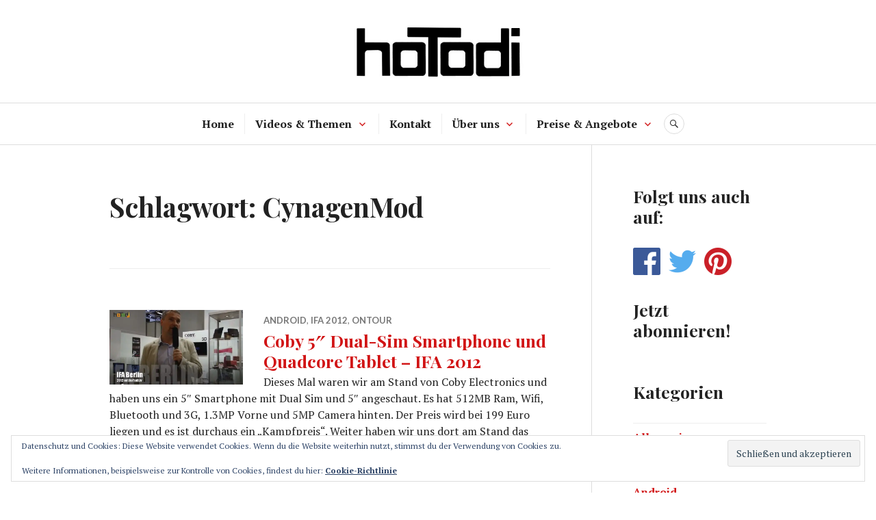

--- FILE ---
content_type: text/html; charset=UTF-8
request_url: https://hotodi.com/tag/cynagenmod/
body_size: 12991
content:
<!DOCTYPE html>
<html lang="de">
<head>
<meta charset="UTF-8">
<meta name="viewport" content="width=device-width, initial-scale=1">
<link rel="profile" href="http://gmpg.org/xfn/11">
<link rel="pingback" href="https://hotodi.com/xmlrpc.php">

<meta name='robots' content='index, follow, max-image-preview:large, max-snippet:-1, max-video-preview:-1' />

	<!-- This site is optimized with the Yoast SEO plugin v26.6 - https://yoast.com/wordpress/plugins/seo/ -->
	<title>CynagenMod Archives - hoTodi</title>
	<link rel="canonical" href="https://hotodi.com/tag/cynagenmod/" />
	<meta name="twitter:card" content="summary_large_image" />
	<meta name="twitter:title" content="CynagenMod Archives - hoTodi" />
	<meta name="twitter:site" content="@hoTodi_com" />
	<script type="application/ld+json" class="yoast-schema-graph">{"@context":"https://schema.org","@graph":[{"@type":"CollectionPage","@id":"https://hotodi.com/tag/cynagenmod/","url":"https://hotodi.com/tag/cynagenmod/","name":"CynagenMod Archives - hoTodi","isPartOf":{"@id":"https://hotodi.com/#website"},"primaryImageOfPage":{"@id":"https://hotodi.com/tag/cynagenmod/#primaryimage"},"image":{"@id":"https://hotodi.com/tag/cynagenmod/#primaryimage"},"thumbnailUrl":"https://i0.wp.com/hotodi.com/wp-content/uploads/2016/09/wsi-imageoptim-coby_ifa_2012_Berlin.jpg?fit=627%2C349&ssl=1","breadcrumb":{"@id":"https://hotodi.com/tag/cynagenmod/#breadcrumb"},"inLanguage":"de"},{"@type":"ImageObject","inLanguage":"de","@id":"https://hotodi.com/tag/cynagenmod/#primaryimage","url":"https://i0.wp.com/hotodi.com/wp-content/uploads/2016/09/wsi-imageoptim-coby_ifa_2012_Berlin.jpg?fit=627%2C349&ssl=1","contentUrl":"https://i0.wp.com/hotodi.com/wp-content/uploads/2016/09/wsi-imageoptim-coby_ifa_2012_Berlin.jpg?fit=627%2C349&ssl=1","width":627,"height":349},{"@type":"BreadcrumbList","@id":"https://hotodi.com/tag/cynagenmod/#breadcrumb","itemListElement":[{"@type":"ListItem","position":1,"name":"Home","item":"https://hotodi.com/"},{"@type":"ListItem","position":2,"name":"CynagenMod"}]},{"@type":"WebSite","@id":"https://hotodi.com/#website","url":"https://hotodi.com/","name":"hoTodi","description":"Wir schenken dir Wissen!","publisher":{"@id":"https://hotodi.com/#organization"},"potentialAction":[{"@type":"SearchAction","target":{"@type":"EntryPoint","urlTemplate":"https://hotodi.com/?s={search_term_string}"},"query-input":{"@type":"PropertyValueSpecification","valueRequired":true,"valueName":"search_term_string"}}],"inLanguage":"de"},{"@type":"Organization","@id":"https://hotodi.com/#organization","name":"hoTodi.tv","url":"https://hotodi.com/","logo":{"@type":"ImageObject","inLanguage":"de","@id":"https://hotodi.com/#/schema/logo/image/","url":"https://i0.wp.com/hotodi.com/wp-content/uploads/2016/09/wsi-imageoptim-hotodi_web-logo.png?fit=570%2C196&ssl=1","contentUrl":"https://i0.wp.com/hotodi.com/wp-content/uploads/2016/09/wsi-imageoptim-hotodi_web-logo.png?fit=570%2C196&ssl=1","width":570,"height":196,"caption":"hoTodi.tv"},"image":{"@id":"https://hotodi.com/#/schema/logo/image/"},"sameAs":["https://www.facebook.com/hoTodi.tv/","https://x.com/hoTodi_com","https://de.pinterest.com/hotodi","https://www.youtube.com/c/hotodi"]}]}</script>
	<!-- / Yoast SEO plugin. -->


<link rel='dns-prefetch' href='//secure.gravatar.com' />
<link rel='dns-prefetch' href='//stats.wp.com' />
<link rel='dns-prefetch' href='//fonts.googleapis.com' />
<link rel='dns-prefetch' href='//v0.wordpress.com' />
<link rel='dns-prefetch' href='//jetpack.wordpress.com' />
<link rel='dns-prefetch' href='//s0.wp.com' />
<link rel='dns-prefetch' href='//public-api.wordpress.com' />
<link rel='dns-prefetch' href='//0.gravatar.com' />
<link rel='dns-prefetch' href='//1.gravatar.com' />
<link rel='dns-prefetch' href='//2.gravatar.com' />
<link rel='dns-prefetch' href='//widgets.wp.com' />
<link rel='preconnect' href='//i0.wp.com' />
<link rel="alternate" type="application/rss+xml" title="hoTodi &raquo; Feed" href="https://hotodi.com/feed/" />
<link rel="alternate" type="application/rss+xml" title="hoTodi &raquo; Kommentar-Feed" href="https://hotodi.com/comments/feed/" />
<link rel="alternate" type="application/rss+xml" title="hoTodi &raquo; CynagenMod Schlagwort-Feed" href="https://hotodi.com/tag/cynagenmod/feed/" />
<style id='wp-img-auto-sizes-contain-inline-css' type='text/css'>
img:is([sizes=auto i],[sizes^="auto," i]){contain-intrinsic-size:3000px 1500px}
/*# sourceURL=wp-img-auto-sizes-contain-inline-css */
</style>
<style id='wp-emoji-styles-inline-css' type='text/css'>

	img.wp-smiley, img.emoji {
		display: inline !important;
		border: none !important;
		box-shadow: none !important;
		height: 1em !important;
		width: 1em !important;
		margin: 0 0.07em !important;
		vertical-align: -0.1em !important;
		background: none !important;
		padding: 0 !important;
	}
/*# sourceURL=wp-emoji-styles-inline-css */
</style>
<style id='wp-block-library-inline-css' type='text/css'>
:root{--wp-block-synced-color:#7a00df;--wp-block-synced-color--rgb:122,0,223;--wp-bound-block-color:var(--wp-block-synced-color);--wp-editor-canvas-background:#ddd;--wp-admin-theme-color:#007cba;--wp-admin-theme-color--rgb:0,124,186;--wp-admin-theme-color-darker-10:#006ba1;--wp-admin-theme-color-darker-10--rgb:0,107,160.5;--wp-admin-theme-color-darker-20:#005a87;--wp-admin-theme-color-darker-20--rgb:0,90,135;--wp-admin-border-width-focus:2px}@media (min-resolution:192dpi){:root{--wp-admin-border-width-focus:1.5px}}.wp-element-button{cursor:pointer}:root .has-very-light-gray-background-color{background-color:#eee}:root .has-very-dark-gray-background-color{background-color:#313131}:root .has-very-light-gray-color{color:#eee}:root .has-very-dark-gray-color{color:#313131}:root .has-vivid-green-cyan-to-vivid-cyan-blue-gradient-background{background:linear-gradient(135deg,#00d084,#0693e3)}:root .has-purple-crush-gradient-background{background:linear-gradient(135deg,#34e2e4,#4721fb 50%,#ab1dfe)}:root .has-hazy-dawn-gradient-background{background:linear-gradient(135deg,#faaca8,#dad0ec)}:root .has-subdued-olive-gradient-background{background:linear-gradient(135deg,#fafae1,#67a671)}:root .has-atomic-cream-gradient-background{background:linear-gradient(135deg,#fdd79a,#004a59)}:root .has-nightshade-gradient-background{background:linear-gradient(135deg,#330968,#31cdcf)}:root .has-midnight-gradient-background{background:linear-gradient(135deg,#020381,#2874fc)}:root{--wp--preset--font-size--normal:16px;--wp--preset--font-size--huge:42px}.has-regular-font-size{font-size:1em}.has-larger-font-size{font-size:2.625em}.has-normal-font-size{font-size:var(--wp--preset--font-size--normal)}.has-huge-font-size{font-size:var(--wp--preset--font-size--huge)}.has-text-align-center{text-align:center}.has-text-align-left{text-align:left}.has-text-align-right{text-align:right}.has-fit-text{white-space:nowrap!important}#end-resizable-editor-section{display:none}.aligncenter{clear:both}.items-justified-left{justify-content:flex-start}.items-justified-center{justify-content:center}.items-justified-right{justify-content:flex-end}.items-justified-space-between{justify-content:space-between}.screen-reader-text{border:0;clip-path:inset(50%);height:1px;margin:-1px;overflow:hidden;padding:0;position:absolute;width:1px;word-wrap:normal!important}.screen-reader-text:focus{background-color:#ddd;clip-path:none;color:#444;display:block;font-size:1em;height:auto;left:5px;line-height:normal;padding:15px 23px 14px;text-decoration:none;top:5px;width:auto;z-index:100000}html :where(.has-border-color){border-style:solid}html :where([style*=border-top-color]){border-top-style:solid}html :where([style*=border-right-color]){border-right-style:solid}html :where([style*=border-bottom-color]){border-bottom-style:solid}html :where([style*=border-left-color]){border-left-style:solid}html :where([style*=border-width]){border-style:solid}html :where([style*=border-top-width]){border-top-style:solid}html :where([style*=border-right-width]){border-right-style:solid}html :where([style*=border-bottom-width]){border-bottom-style:solid}html :where([style*=border-left-width]){border-left-style:solid}html :where(img[class*=wp-image-]){height:auto;max-width:100%}:where(figure){margin:0 0 1em}html :where(.is-position-sticky){--wp-admin--admin-bar--position-offset:var(--wp-admin--admin-bar--height,0px)}@media screen and (max-width:600px){html :where(.is-position-sticky){--wp-admin--admin-bar--position-offset:0px}}

/*# sourceURL=wp-block-library-inline-css */
</style><style id='global-styles-inline-css' type='text/css'>
:root{--wp--preset--aspect-ratio--square: 1;--wp--preset--aspect-ratio--4-3: 4/3;--wp--preset--aspect-ratio--3-4: 3/4;--wp--preset--aspect-ratio--3-2: 3/2;--wp--preset--aspect-ratio--2-3: 2/3;--wp--preset--aspect-ratio--16-9: 16/9;--wp--preset--aspect-ratio--9-16: 9/16;--wp--preset--color--black: #000000;--wp--preset--color--cyan-bluish-gray: #abb8c3;--wp--preset--color--white: #ffffff;--wp--preset--color--pale-pink: #f78da7;--wp--preset--color--vivid-red: #cf2e2e;--wp--preset--color--luminous-vivid-orange: #ff6900;--wp--preset--color--luminous-vivid-amber: #fcb900;--wp--preset--color--light-green-cyan: #7bdcb5;--wp--preset--color--vivid-green-cyan: #00d084;--wp--preset--color--pale-cyan-blue: #8ed1fc;--wp--preset--color--vivid-cyan-blue: #0693e3;--wp--preset--color--vivid-purple: #9b51e0;--wp--preset--gradient--vivid-cyan-blue-to-vivid-purple: linear-gradient(135deg,rgb(6,147,227) 0%,rgb(155,81,224) 100%);--wp--preset--gradient--light-green-cyan-to-vivid-green-cyan: linear-gradient(135deg,rgb(122,220,180) 0%,rgb(0,208,130) 100%);--wp--preset--gradient--luminous-vivid-amber-to-luminous-vivid-orange: linear-gradient(135deg,rgb(252,185,0) 0%,rgb(255,105,0) 100%);--wp--preset--gradient--luminous-vivid-orange-to-vivid-red: linear-gradient(135deg,rgb(255,105,0) 0%,rgb(207,46,46) 100%);--wp--preset--gradient--very-light-gray-to-cyan-bluish-gray: linear-gradient(135deg,rgb(238,238,238) 0%,rgb(169,184,195) 100%);--wp--preset--gradient--cool-to-warm-spectrum: linear-gradient(135deg,rgb(74,234,220) 0%,rgb(151,120,209) 20%,rgb(207,42,186) 40%,rgb(238,44,130) 60%,rgb(251,105,98) 80%,rgb(254,248,76) 100%);--wp--preset--gradient--blush-light-purple: linear-gradient(135deg,rgb(255,206,236) 0%,rgb(152,150,240) 100%);--wp--preset--gradient--blush-bordeaux: linear-gradient(135deg,rgb(254,205,165) 0%,rgb(254,45,45) 50%,rgb(107,0,62) 100%);--wp--preset--gradient--luminous-dusk: linear-gradient(135deg,rgb(255,203,112) 0%,rgb(199,81,192) 50%,rgb(65,88,208) 100%);--wp--preset--gradient--pale-ocean: linear-gradient(135deg,rgb(255,245,203) 0%,rgb(182,227,212) 50%,rgb(51,167,181) 100%);--wp--preset--gradient--electric-grass: linear-gradient(135deg,rgb(202,248,128) 0%,rgb(113,206,126) 100%);--wp--preset--gradient--midnight: linear-gradient(135deg,rgb(2,3,129) 0%,rgb(40,116,252) 100%);--wp--preset--font-size--small: 13px;--wp--preset--font-size--medium: 20px;--wp--preset--font-size--large: 36px;--wp--preset--font-size--x-large: 42px;--wp--preset--spacing--20: 0.44rem;--wp--preset--spacing--30: 0.67rem;--wp--preset--spacing--40: 1rem;--wp--preset--spacing--50: 1.5rem;--wp--preset--spacing--60: 2.25rem;--wp--preset--spacing--70: 3.38rem;--wp--preset--spacing--80: 5.06rem;--wp--preset--shadow--natural: 6px 6px 9px rgba(0, 0, 0, 0.2);--wp--preset--shadow--deep: 12px 12px 50px rgba(0, 0, 0, 0.4);--wp--preset--shadow--sharp: 6px 6px 0px rgba(0, 0, 0, 0.2);--wp--preset--shadow--outlined: 6px 6px 0px -3px rgb(255, 255, 255), 6px 6px rgb(0, 0, 0);--wp--preset--shadow--crisp: 6px 6px 0px rgb(0, 0, 0);}:where(.is-layout-flex){gap: 0.5em;}:where(.is-layout-grid){gap: 0.5em;}body .is-layout-flex{display: flex;}.is-layout-flex{flex-wrap: wrap;align-items: center;}.is-layout-flex > :is(*, div){margin: 0;}body .is-layout-grid{display: grid;}.is-layout-grid > :is(*, div){margin: 0;}:where(.wp-block-columns.is-layout-flex){gap: 2em;}:where(.wp-block-columns.is-layout-grid){gap: 2em;}:where(.wp-block-post-template.is-layout-flex){gap: 1.25em;}:where(.wp-block-post-template.is-layout-grid){gap: 1.25em;}.has-black-color{color: var(--wp--preset--color--black) !important;}.has-cyan-bluish-gray-color{color: var(--wp--preset--color--cyan-bluish-gray) !important;}.has-white-color{color: var(--wp--preset--color--white) !important;}.has-pale-pink-color{color: var(--wp--preset--color--pale-pink) !important;}.has-vivid-red-color{color: var(--wp--preset--color--vivid-red) !important;}.has-luminous-vivid-orange-color{color: var(--wp--preset--color--luminous-vivid-orange) !important;}.has-luminous-vivid-amber-color{color: var(--wp--preset--color--luminous-vivid-amber) !important;}.has-light-green-cyan-color{color: var(--wp--preset--color--light-green-cyan) !important;}.has-vivid-green-cyan-color{color: var(--wp--preset--color--vivid-green-cyan) !important;}.has-pale-cyan-blue-color{color: var(--wp--preset--color--pale-cyan-blue) !important;}.has-vivid-cyan-blue-color{color: var(--wp--preset--color--vivid-cyan-blue) !important;}.has-vivid-purple-color{color: var(--wp--preset--color--vivid-purple) !important;}.has-black-background-color{background-color: var(--wp--preset--color--black) !important;}.has-cyan-bluish-gray-background-color{background-color: var(--wp--preset--color--cyan-bluish-gray) !important;}.has-white-background-color{background-color: var(--wp--preset--color--white) !important;}.has-pale-pink-background-color{background-color: var(--wp--preset--color--pale-pink) !important;}.has-vivid-red-background-color{background-color: var(--wp--preset--color--vivid-red) !important;}.has-luminous-vivid-orange-background-color{background-color: var(--wp--preset--color--luminous-vivid-orange) !important;}.has-luminous-vivid-amber-background-color{background-color: var(--wp--preset--color--luminous-vivid-amber) !important;}.has-light-green-cyan-background-color{background-color: var(--wp--preset--color--light-green-cyan) !important;}.has-vivid-green-cyan-background-color{background-color: var(--wp--preset--color--vivid-green-cyan) !important;}.has-pale-cyan-blue-background-color{background-color: var(--wp--preset--color--pale-cyan-blue) !important;}.has-vivid-cyan-blue-background-color{background-color: var(--wp--preset--color--vivid-cyan-blue) !important;}.has-vivid-purple-background-color{background-color: var(--wp--preset--color--vivid-purple) !important;}.has-black-border-color{border-color: var(--wp--preset--color--black) !important;}.has-cyan-bluish-gray-border-color{border-color: var(--wp--preset--color--cyan-bluish-gray) !important;}.has-white-border-color{border-color: var(--wp--preset--color--white) !important;}.has-pale-pink-border-color{border-color: var(--wp--preset--color--pale-pink) !important;}.has-vivid-red-border-color{border-color: var(--wp--preset--color--vivid-red) !important;}.has-luminous-vivid-orange-border-color{border-color: var(--wp--preset--color--luminous-vivid-orange) !important;}.has-luminous-vivid-amber-border-color{border-color: var(--wp--preset--color--luminous-vivid-amber) !important;}.has-light-green-cyan-border-color{border-color: var(--wp--preset--color--light-green-cyan) !important;}.has-vivid-green-cyan-border-color{border-color: var(--wp--preset--color--vivid-green-cyan) !important;}.has-pale-cyan-blue-border-color{border-color: var(--wp--preset--color--pale-cyan-blue) !important;}.has-vivid-cyan-blue-border-color{border-color: var(--wp--preset--color--vivid-cyan-blue) !important;}.has-vivid-purple-border-color{border-color: var(--wp--preset--color--vivid-purple) !important;}.has-vivid-cyan-blue-to-vivid-purple-gradient-background{background: var(--wp--preset--gradient--vivid-cyan-blue-to-vivid-purple) !important;}.has-light-green-cyan-to-vivid-green-cyan-gradient-background{background: var(--wp--preset--gradient--light-green-cyan-to-vivid-green-cyan) !important;}.has-luminous-vivid-amber-to-luminous-vivid-orange-gradient-background{background: var(--wp--preset--gradient--luminous-vivid-amber-to-luminous-vivid-orange) !important;}.has-luminous-vivid-orange-to-vivid-red-gradient-background{background: var(--wp--preset--gradient--luminous-vivid-orange-to-vivid-red) !important;}.has-very-light-gray-to-cyan-bluish-gray-gradient-background{background: var(--wp--preset--gradient--very-light-gray-to-cyan-bluish-gray) !important;}.has-cool-to-warm-spectrum-gradient-background{background: var(--wp--preset--gradient--cool-to-warm-spectrum) !important;}.has-blush-light-purple-gradient-background{background: var(--wp--preset--gradient--blush-light-purple) !important;}.has-blush-bordeaux-gradient-background{background: var(--wp--preset--gradient--blush-bordeaux) !important;}.has-luminous-dusk-gradient-background{background: var(--wp--preset--gradient--luminous-dusk) !important;}.has-pale-ocean-gradient-background{background: var(--wp--preset--gradient--pale-ocean) !important;}.has-electric-grass-gradient-background{background: var(--wp--preset--gradient--electric-grass) !important;}.has-midnight-gradient-background{background: var(--wp--preset--gradient--midnight) !important;}.has-small-font-size{font-size: var(--wp--preset--font-size--small) !important;}.has-medium-font-size{font-size: var(--wp--preset--font-size--medium) !important;}.has-large-font-size{font-size: var(--wp--preset--font-size--large) !important;}.has-x-large-font-size{font-size: var(--wp--preset--font-size--x-large) !important;}
/*# sourceURL=global-styles-inline-css */
</style>

<style id='classic-theme-styles-inline-css' type='text/css'>
/*! This file is auto-generated */
.wp-block-button__link{color:#fff;background-color:#32373c;border-radius:9999px;box-shadow:none;text-decoration:none;padding:calc(.667em + 2px) calc(1.333em + 2px);font-size:1.125em}.wp-block-file__button{background:#32373c;color:#fff;text-decoration:none}
/*# sourceURL=/wp-includes/css/classic-themes.min.css */
</style>
<link rel='stylesheet' id='genericons-css' href='https://hotodi.com/wp-content/plugins/jetpack/_inc/genericons/genericons/genericons.css?ver=3.1' type='text/css' media='all' />
<link rel='stylesheet' id='canard-pt-serif-playfair-display-css' href='https://fonts.googleapis.com/css?family=PT+Serif%3A400%2C700%2C400italic%2C700italic%7CPlayfair+Display%3A400%2C700%2C400italic%2C700italic&#038;subset=cyrillic%2Clatin%2Clatin-ext&#038;ver=6.9' type='text/css' media='all' />
<link rel='stylesheet' id='canard-lato-inconsolata-css' href='https://fonts.googleapis.com/css?family=Lato%3A400%2C700%2C400italic%2C700italic%7CInconsolata%3A400%2C700&#038;subset=latin%2Clatin-ext&#038;ver=6.9' type='text/css' media='all' />
<link rel='stylesheet' id='canard-style-css' href='https://hotodi.com/wp-content/themes/canard/style.css?ver=6.9' type='text/css' media='all' />
<link rel='stylesheet' id='jetpack_likes-css' href='https://hotodi.com/wp-content/plugins/jetpack/modules/likes/style.css?ver=15.3.1' type='text/css' media='all' />
<link rel='stylesheet' id='fancybox-css' href='https://hotodi.com/wp-content/plugins/easy-fancybox/fancybox/1.5.4/jquery.fancybox.min.css?ver=6.9' type='text/css' media='screen' />
<style id='fancybox-inline-css' type='text/css'>
#fancybox-overlay{background-attachment:fixed;background-image:url("https://hotodi.com/wp-content/plugins/easy-fancybox/images/light-mask.png");background-position:center;background-repeat:no-repeat;background-size:100% 100%}
/*# sourceURL=fancybox-inline-css */
</style>
<script type="text/javascript" src="https://hotodi.com/wp-includes/js/jquery/jquery.min.js?ver=3.7.1" id="jquery-core-js"></script>
<script type="text/javascript" src="https://hotodi.com/wp-includes/js/jquery/jquery-migrate.min.js?ver=3.4.1" id="jquery-migrate-js"></script>
<link rel="https://api.w.org/" href="https://hotodi.com/wp-json/" /><link rel="alternate" title="JSON" type="application/json" href="https://hotodi.com/wp-json/wp/v2/tags/552" /><link rel="EditURI" type="application/rsd+xml" title="RSD" href="https://hotodi.com/xmlrpc.php?rsd" />
<meta name="generator" content="WordPress 6.9" />
	<style>img#wpstats{display:none}</style>
			<style type="text/css">
			.site-title,
		.site-description {
			position: absolute;
			clip: rect(1px, 1px, 1px, 1px);
		}
		</style>
	<link rel="icon" href="https://i0.wp.com/hotodi.com/wp-content/uploads/2016/09/wsi-imageoptim-cropped-logo-neu.jpg?fit=32%2C32&#038;ssl=1" sizes="32x32" />
<link rel="icon" href="https://i0.wp.com/hotodi.com/wp-content/uploads/2016/09/wsi-imageoptim-cropped-logo-neu.jpg?fit=192%2C192&#038;ssl=1" sizes="192x192" />
<link rel="apple-touch-icon" href="https://i0.wp.com/hotodi.com/wp-content/uploads/2016/09/wsi-imageoptim-cropped-logo-neu.jpg?fit=180%2C180&#038;ssl=1" />
<meta name="msapplication-TileImage" content="https://i0.wp.com/hotodi.com/wp-content/uploads/2016/09/wsi-imageoptim-cropped-logo-neu.jpg?fit=270%2C270&#038;ssl=1" />
<link rel='stylesheet' id='eu-cookie-law-style-css' href='https://hotodi.com/wp-content/plugins/jetpack/modules/widgets/eu-cookie-law/style.css?ver=15.3.1' type='text/css' media='all' />
</head>

<body class="archive tag tag-cynagenmod tag-552 wp-custom-logo wp-theme-canard group-blog has-site-logo">
<div id="page" class="hfeed site">
	<a class="skip-link screen-reader-text" href="#content">Zum Inhalt springen</a>

	<header id="masthead" class="site-header" role="banner">
		
		<div class="site-branding">
			<a href="https://hotodi.com/" class="site-logo-link" rel="home" itemprop="url"><img width="262" height="90" src="https://i0.wp.com/hotodi.com/wp-content/uploads/2016/09/wsi-imageoptim-hotodi_web-logo.png?fit=262%2C90&amp;ssl=1" class="site-logo attachment-canard-logo" alt="hotodi" data-size="canard-logo" itemprop="logo" decoding="async" srcset="https://i0.wp.com/hotodi.com/wp-content/uploads/2016/09/wsi-imageoptim-hotodi_web-logo.png?w=570&amp;ssl=1 570w, https://i0.wp.com/hotodi.com/wp-content/uploads/2016/09/wsi-imageoptim-hotodi_web-logo.png?resize=300%2C103&amp;ssl=1 300w, https://i0.wp.com/hotodi.com/wp-content/uploads/2016/09/wsi-imageoptim-hotodi_web-logo.png?resize=262%2C90&amp;ssl=1 262w" sizes="(max-width: 262px) 100vw, 262px" data-attachment-id="3362" data-permalink="https://hotodi.com/hotodi_web-logo/" data-orig-file="https://i0.wp.com/hotodi.com/wp-content/uploads/2016/09/wsi-imageoptim-hotodi_web-logo.png?fit=570%2C196&amp;ssl=1" data-orig-size="570,196" data-comments-opened="1" data-image-meta="{&quot;aperture&quot;:&quot;0&quot;,&quot;credit&quot;:&quot;&quot;,&quot;camera&quot;:&quot;&quot;,&quot;caption&quot;:&quot;&quot;,&quot;created_timestamp&quot;:&quot;0&quot;,&quot;copyright&quot;:&quot;&quot;,&quot;focal_length&quot;:&quot;0&quot;,&quot;iso&quot;:&quot;0&quot;,&quot;shutter_speed&quot;:&quot;0&quot;,&quot;title&quot;:&quot;&quot;,&quot;orientation&quot;:&quot;0&quot;}" data-image-title="hotodi" data-image-description="" data-image-caption="" data-medium-file="https://i0.wp.com/hotodi.com/wp-content/uploads/2016/09/wsi-imageoptim-hotodi_web-logo.png?fit=300%2C103&amp;ssl=1" data-large-file="https://i0.wp.com/hotodi.com/wp-content/uploads/2016/09/wsi-imageoptim-hotodi_web-logo.png?fit=570%2C196&amp;ssl=1" /></a>			<h1 class="site-title"><a href="https://hotodi.com/" rel="home">hoTodi</a></h1>
			<h2 class="site-description">Wir schenken dir Wissen!</h2>
		</div><!-- .site-branding -->

		
		<div id="search-navigation" class="search-navigation">
			<div class="search-navigation-inner">
									<nav id="site-navigation" class="main-navigation" role="navigation">
						<button class="menu-toggle" aria-controls="primary-menu" aria-expanded="false"><span class="screen-reader-text">Primäres Menü</span></button>
						<div class="menu-mainmenu-container"><ul id="primary-menu" class="menu"><li id="menu-item-637" class="menu-item menu-item-type-custom menu-item-object-custom menu-item-637"><a href="/">Home</a></li>
<li id="menu-item-4144" class="menu-item menu-item-type-custom menu-item-object-custom menu-item-has-children menu-item-4144"><a href="/">Videos &#038; Themen</a>
<ul class="sub-menu">
	<li id="menu-item-1072" class="menu-item menu-item-type-taxonomy menu-item-object-category menu-item-1072"><a href="https://hotodi.com/android/">Android</a></li>
	<li id="menu-item-3361" class="menu-item menu-item-type-taxonomy menu-item-object-category menu-item-3361"><a href="https://hotodi.com/alugha/">alugha</a></li>
	<li id="menu-item-640" class="menu-item menu-item-type-taxonomy menu-item-object-category menu-item-640"><a href="https://hotodi.com/bauen-wohnen/">Bauen &amp; Wohnen</a></li>
	<li id="menu-item-1861" class="menu-item menu-item-type-taxonomy menu-item-object-category menu-item-1861"><a href="https://hotodi.com/bobbys-bass/">Bobbys Bass</a></li>
	<li id="menu-item-1133" class="menu-item menu-item-type-taxonomy menu-item-object-category menu-item-1133"><a href="https://hotodi.com/couchnews/">CouchNews</a></li>
	<li id="menu-item-1902" class="menu-item menu-item-type-taxonomy menu-item-object-category menu-item-1902"><a href="https://hotodi.com/die-unbestechlichen/">Die Unbestechlichen</a></li>
	<li id="menu-item-1655" class="menu-item menu-item-type-taxonomy menu-item-object-category menu-item-1655"><a href="https://hotodi.com/hotodis-1eleven/">hoTodi&#8217;s 1Eleven</a></li>
	<li id="menu-item-1198" class="menu-item menu-item-type-taxonomy menu-item-object-category menu-item-1198"><a href="https://hotodi.com/internet/">Internet</a></li>
	<li id="menu-item-1114" class="menu-item menu-item-type-taxonomy menu-item-object-category menu-item-1114"><a href="https://hotodi.com/ios/">iOS</a></li>
	<li id="menu-item-645" class="menu-item menu-item-type-taxonomy menu-item-object-category menu-item-645"><a href="https://hotodi.com/kids-an-die-knolle/">Kids an die Knolle</a></li>
	<li id="menu-item-2035" class="menu-item menu-item-type-taxonomy menu-item-object-category menu-item-2035"><a href="https://hotodi.com/kochen/">Kochen</a></li>
	<li id="menu-item-646" class="menu-item menu-item-type-taxonomy menu-item-object-category menu-item-646"><a href="https://hotodi.com/mac-os-x/">Mac OS X</a></li>
	<li id="menu-item-2226" class="menu-item menu-item-type-taxonomy menu-item-object-category menu-item-2226"><a href="https://hotodi.com/mein-stuhl-meine-meinung/">Mein Stuhl &#8211; Meine Meinung</a></li>
	<li id="menu-item-1694" class="menu-item menu-item-type-taxonomy menu-item-object-category menu-item-has-children menu-item-1694"><a href="https://hotodi.com/ontour/">OnTour</a>
	<ul class="sub-menu">
		<li id="menu-item-1427" class="menu-item menu-item-type-taxonomy menu-item-object-category menu-item-1427"><a href="https://hotodi.com/ontour/druckerei/">Alltag Druckerei</a></li>
	</ul>
</li>
	<li id="menu-item-647" class="menu-item menu-item-type-taxonomy menu-item-object-category menu-item-647"><a href="https://hotodi.com/produktrezensionen/">Produktrezensionen</a></li>
	<li id="menu-item-648" class="menu-item menu-item-type-taxonomy menu-item-object-category menu-item-has-children menu-item-648"><a href="https://hotodi.com//schule-bildung/">Schule &amp; Bildung</a>
	<ul class="sub-menu">
		<li id="menu-item-649" class="menu-item menu-item-type-taxonomy menu-item-object-category menu-item-649"><a href="https://hotodi.com//schule-bildung/deutsch/">Deutsch</a></li>
		<li id="menu-item-650" class="menu-item menu-item-type-taxonomy menu-item-object-category menu-item-650"><a href="https://hotodi.com//schule-bildung/informatik/">Informatik</a></li>
		<li id="menu-item-651" class="menu-item menu-item-type-taxonomy menu-item-object-category menu-item-651"><a href="https://hotodi.com//schule-bildung/mathematik/">Mathematik</a></li>
	</ul>
</li>
</ul>
</li>
<li id="menu-item-655" class="menu-item menu-item-type-post_type menu-item-object-page menu-item-655"><a href="https://hotodi.com/kontakt/">Kontakt</a></li>
<li id="menu-item-1117" class="menu-item menu-item-type-custom menu-item-object-custom menu-item-has-children menu-item-1117"><a>Über uns</a>
<ul class="sub-menu">
	<li id="menu-item-4152" class="menu-item menu-item-type-post_type menu-item-object-page menu-item-4152"><a href="https://hotodi.com/impressum/">Impressum</a></li>
	<li id="menu-item-656" class="menu-item menu-item-type-post_type menu-item-object-page menu-item-656"><a href="https://hotodi.com/uber-uns/">Wer oder was ist hoTodi</a></li>
	<li id="menu-item-657" class="menu-item menu-item-type-post_type menu-item-object-page menu-item-657"><a href="https://hotodi.com/uber-uns/unser-team/">Unser Team</a></li>
	<li id="menu-item-2113" class="menu-item menu-item-type-post_type menu-item-object-page menu-item-2113"><a href="https://hotodi.com/mediadaten/">Mediadaten</a></li>
	<li id="menu-item-1831" class="menu-item menu-item-type-taxonomy menu-item-object-category menu-item-1831"><a href="https://hotodi.com/jobs/">Jobs</a></li>
</ul>
</li>
<li id="menu-item-1129" class="menu-item menu-item-type-custom menu-item-object-custom menu-item-has-children menu-item-1129"><a>Preise &#038; Angebote</a>
<ul class="sub-menu">
	<li id="menu-item-658" class="menu-item menu-item-type-post_type menu-item-object-page menu-item-658"><a href="https://hotodi.com/videos-angebote/">Videoarten</a></li>
	<li id="menu-item-659" class="menu-item menu-item-type-post_type menu-item-object-page menu-item-659"><a href="https://hotodi.com/videos-angebote/tour/">On Tour</a></li>
	<li id="menu-item-1130" class="menu-item menu-item-type-custom menu-item-object-custom menu-item-1130"><a href="http://hotodi.com/hotodi-tv-geht-in-die-lehroffensive-top-angebote/">Paketauswahl</a></li>
</ul>
</li>
</ul></div>					</nav><!-- #site-navigation -->
								<div id="search-header" class="search-header">
					<button class="search-toggle" aria-controls="search-form" aria-expanded="false"><span class="screen-reader-text">Suche</span></button>
					<form role="search" method="get" class="search-form" action="https://hotodi.com/">
				<label>
					<span class="screen-reader-text">Suche nach:</span>
					<input type="search" class="search-field" placeholder="Suchen …" value="" name="s" />
				</label>
				<input type="submit" class="search-submit" value="Suchen" />
			</form>				</div><!-- #search-header -->
			</div><!-- .search-navigation-inner -->
		</div><!-- #search-navigation -->
	</header><!-- #masthead -->

	<div id="content" class="site-content">

	<div class="site-content-inner">
		<div id="primary" class="content-area">
			<main id="main" class="site-main" role="main">

			
				<header class="page-header">
					<h1 class="page-title">Schlagwort: <span>CynagenMod</span></h1>				</header><!-- .page-header -->

								
					
<article id="post-1715" class="post-1715 post type-post status-publish format-standard has-post-thumbnail hentry category-android category-ifa-2012 category-ontour tag-541 tag-4-0 tag-4-1-1 tag-android tag-berlin tag-china tag-coby tag-cynagenmod tag-handy tag-hans-joachim-gruneck tag-ice-cream-sandwich tag-ics tag-ifa tag-jb tag-jelly-bean tag-messe tag-sascha tag-smartphone tag-tablets">
	
		<a class="post-thumbnail" href="https://hotodi.com/coby-5-dual-sim-smartphone-und-quadcore-tablet-ifa-2012/"><img width="627" height="349" src="https://i0.wp.com/hotodi.com/wp-content/uploads/2016/09/wsi-imageoptim-coby_ifa_2012_Berlin.jpg?resize=627%2C349&amp;ssl=1" class="attachment-canard-post-thumbnail size-canard-post-thumbnail wp-post-image" alt="" decoding="async" fetchpriority="high" srcset="https://i0.wp.com/hotodi.com/wp-content/uploads/2016/09/wsi-imageoptim-coby_ifa_2012_Berlin.jpg?w=627&amp;ssl=1 627w, https://i0.wp.com/hotodi.com/wp-content/uploads/2016/09/wsi-imageoptim-coby_ifa_2012_Berlin.jpg?resize=300%2C167&amp;ssl=1 300w, https://i0.wp.com/hotodi.com/wp-content/uploads/2016/09/wsi-imageoptim-coby_ifa_2012_Berlin.jpg?resize=162%2C90&amp;ssl=1 162w" sizes="(max-width: 627px) 100vw, 627px" data-attachment-id="1716" data-permalink="https://hotodi.com/coby-5-dual-sim-smartphone-und-quadcore-tablet-ifa-2012/coby_ifa_2012_berlin/" data-orig-file="https://i0.wp.com/hotodi.com/wp-content/uploads/2016/09/wsi-imageoptim-coby_ifa_2012_Berlin.jpg?fit=627%2C349&amp;ssl=1" data-orig-size="627,349" data-comments-opened="1" data-image-meta="{&quot;aperture&quot;:&quot;0&quot;,&quot;credit&quot;:&quot;&quot;,&quot;camera&quot;:&quot;&quot;,&quot;caption&quot;:&quot;&quot;,&quot;created_timestamp&quot;:&quot;0&quot;,&quot;copyright&quot;:&quot;&quot;,&quot;focal_length&quot;:&quot;0&quot;,&quot;iso&quot;:&quot;0&quot;,&quot;shutter_speed&quot;:&quot;0&quot;,&quot;title&quot;:&quot;&quot;,&quot;orientation&quot;:&quot;0&quot;}" data-image-title="coby_ifa_2012_Berlin" data-image-description="" data-image-caption="" data-medium-file="https://i0.wp.com/hotodi.com/wp-content/uploads/2016/09/wsi-imageoptim-coby_ifa_2012_Berlin.jpg?fit=300%2C167&amp;ssl=1" data-large-file="https://i0.wp.com/hotodi.com/wp-content/uploads/2016/09/wsi-imageoptim-coby_ifa_2012_Berlin.jpg?fit=627%2C349&amp;ssl=1" />
		
		</a>
	
	<header class="entry-header">
		<div class="entry-meta"><span class="cat-links"><a href="https://hotodi.com/android/" rel="category tag">Android</a>, <a href="https://hotodi.com/ifa-2012/" rel="category tag">IFA 2012</a>, <a href="https://hotodi.com/ontour/" rel="category tag">OnTour</a></span></div><h1 class="entry-title"><a href="https://hotodi.com/coby-5-dual-sim-smartphone-und-quadcore-tablet-ifa-2012/" rel="bookmark">Coby 5&#8243; Dual-Sim Smartphone und Quadcore Tablet &#8211; IFA 2012</a></h1>	</header><!-- .entry-header -->

	<div class="entry-summary">
	    <p>Dieses Mal waren wir am Stand von Coby Electronics und haben uns ein 5&#8243; Smartphone mit Dual Sim und 5&#8243; angeschaut. Es hat 512MB Ram, Wifi, Bluetooth und 3G, 1.3MP Vorne und 5MP Camera hinten. Der Preis wird bei 199 Euro liegen und es ist durchaus ein &#8222;Kampfpreis&#8220;. Weiter haben wir uns dort am Stand das 9.7&#8243; Mit Dual- und Quadcore CPUs angeschaut. 1GB Speicher &hellip; <a href="https://hotodi.com/coby-5-dual-sim-smartphone-und-quadcore-tablet-ifa-2012/" class="more-link"><span class="screen-reader-text">Coby 5&#8243; Dual-Sim Smartphone und Quadcore Tablet &#8211; IFA 2012</span> weiterlesen</a></p>
	</div><!-- .entry-summary -->

			<div class="entry-meta">
			<span class="byline"> <span class="author vcard"><img alt='' src='https://secure.gravatar.com/avatar/4b3a0a0e84b1ab3245dbbb92f3989f3e74c9bb975ed13cc4eb9e5e600221c502?s=20&#038;d=mm&#038;r=g' srcset='https://secure.gravatar.com/avatar/4b3a0a0e84b1ab3245dbbb92f3989f3e74c9bb975ed13cc4eb9e5e600221c502?s=40&#038;d=mm&#038;r=g 2x' class='avatar avatar-20 photo' height='20' width='20' decoding='async'/><a class="url fn n" href="https://hotodi.com/author/berndkorz/">Bernd Korz</a></span></span><span class="posted-on"><a href="https://hotodi.com/coby-5-dual-sim-smartphone-und-quadcore-tablet-ifa-2012/" rel="bookmark"><time class="entry-date published" datetime="2012-08-31T19:06:41+00:00">31. August 2012</time><time class="updated" datetime="2012-09-01T19:07:21+00:00">1. September 2012</time></a></span><span class="comments-link"><a href="https://hotodi.com/coby-5-dual-sim-smartphone-und-quadcore-tablet-ifa-2012/#comments">15 Kommentare</a></span>		</div><!-- .entry-meta -->
	</article><!-- #post-## -->
				
				
			
			</main><!-- #main -->
		</div><!-- #primary -->

		
	<button class="sidebar-toggle" aria-controls="secondary" aria-expanded="false"><span class="screen-reader-text">Seitenleiste</span></button>

<div id="secondary" class="widget-area" role="complementary">
	<aside id="text-7" class="widget widget_text"><h2 class="widget-title">Folgt uns auch auf:</h2>			<div class="textwidget"><a target="_blank" href="http://www.facebook.com/hotodi.tv"><img data-recalc-dims="1" src="https://i0.wp.com/cdn1.iconfinder.com/data/icons/logotypes/32/square-facebook-128.png?resize=40%2C40&#038;ssl=1" width="40" height="40"/></a>
&nbsp; 
<a target="_blank" href="http://www.twitter.com/hotodi"><img data-recalc-dims="1" src="https://i0.wp.com/cdn1.iconfinder.com/data/icons/logotypes/32/twitter-128.png?resize=40%2C40&#038;ssl=1" width="40" height="40"/></a>
&nbsp; 
<a target="_blank" href="https://pinterest.com/hotodi/"><img data-recalc-dims="1" src="https://i0.wp.com/cdn1.iconfinder.com/data/icons/logotypes/32/pinterest-128.png?resize=40%2C40&#038;ssl=1" width="40" height="40"/></a>
<br />
</div>
		</aside><aside id="text-6" class="widget widget_text"><h2 class="widget-title">Jetzt abonnieren!</h2>			<div class="textwidget"><script src="https://apis.google.com/js/platform.js"></script>

<div class="g-ytsubscribe" data-channel="hoTodi" data-layout="full" data-count="default"></div></div>
		</aside><aside id="categories-2" class="widget widget_categories"><h2 class="widget-title">Kategorien</h2>
			<ul>
					<li class="cat-item cat-item-1"><a href="https://hotodi.com/allgemein/">Allgemein</a>
</li>
	<li class="cat-item cat-item-2218"><a href="https://hotodi.com/alugha/">alugha</a>
</li>
	<li class="cat-item cat-item-43"><a href="https://hotodi.com/android/">Android</a>
</li>
	<li class="cat-item cat-item-11"><a href="https://hotodi.com/bauen-wohnen/">Bauen &amp; Wohnen</a>
</li>
	<li class="cat-item cat-item-2285"><a href="https://hotodi.com/beauty/">Beauty</a>
</li>
	<li class="cat-item cat-item-802"><a href="https://hotodi.com/bobbys-bass/">Bobbys Bass</a>
</li>
	<li class="cat-item cat-item-13"><a href="https://hotodi.com/cebit-2011/">CeBIT 2011</a>
</li>
	<li class="cat-item cat-item-14"><a href="https://hotodi.com/cebit-2012/">CeBIT 2012</a>
</li>
	<li class="cat-item cat-item-15"><a href="https://hotodi.com/ces-2012/">CES 2012</a>
</li>
	<li class="cat-item cat-item-45"><a href="https://hotodi.com/couchnews/">CouchNews</a>
</li>
	<li class="cat-item cat-item-16"><a href="https://hotodi.com//schule-bildung/deutsch/">Deutsch</a>
</li>
	<li class="cat-item cat-item-843"><a href="https://hotodi.com/die-unbestechlichen/">Die Unbestechlichen</a>
</li>
	<li class="cat-item cat-item-72"><a href="https://hotodi.com/ontour/druckerei/">Druckerei</a>
</li>
	<li class="cat-item cat-item-67"><a href="https://hotodi.com/fotografie/">Fotografie</a>
</li>
	<li class="cat-item cat-item-21"><a href="https://hotodi.com/fotos/">Fotos</a>
</li>
	<li class="cat-item cat-item-68"><a href="https://hotodi.com/hotodis-1eleven/">hoTodi&#039;s 1Eleven</a>
</li>
	<li class="cat-item cat-item-563"><a href="https://hotodi.com/ifa-2012/">IFA 2012</a>
</li>
	<li class="cat-item cat-item-1831"><a href="https://hotodi.com/imagefilme/">Imagefilme</a>
</li>
	<li class="cat-item cat-item-17"><a href="https://hotodi.com//schule-bildung/informatik/">Informatik</a>
</li>
	<li class="cat-item cat-item-65"><a href="https://hotodi.com/internet/">Internet</a>
</li>
	<li class="cat-item cat-item-44"><a href="https://hotodi.com/ios/">iOS</a>
</li>
	<li class="cat-item cat-item-801"><a href="https://hotodi.com/jobs/">Jobs</a>
</li>
	<li class="cat-item cat-item-4"><a href="https://hotodi.com/kids-an-die-knolle/">Kids an die Knolle</a>
</li>
	<li class="cat-item cat-item-1051"><a href="https://hotodi.com/kochen/">Kochen</a>
</li>
	<li class="cat-item cat-item-958"><a href="https://hotodi.com/kurzfilme/">Kurzfilme</a>
</li>
	<li class="cat-item cat-item-5"><a href="https://hotodi.com/mac-os-x/">Mac OS X</a>
</li>
	<li class="cat-item cat-item-18"><a href="https://hotodi.com//schule-bildung/mathematik/">Mathematik</a>
</li>
	<li class="cat-item cat-item-1358"><a href="https://hotodi.com/mein-stuhl-meine-meinung/">Mein Stuhl &#8211; Meine Meinung</a>
</li>
	<li class="cat-item cat-item-538"><a href="https://hotodi.com/musik/">Musik</a>
</li>
	<li class="cat-item cat-item-66"><a href="https://hotodi.com/neueste-videos/">Neueste Videos</a>
</li>
	<li class="cat-item cat-item-6"><a href="https://hotodi.com/news/">News</a>
</li>
	<li class="cat-item cat-item-71"><a href="https://hotodi.com/ontour/">OnTour</a>
</li>
	<li class="cat-item cat-item-37"><a href="https://hotodi.com/partner/">Partner</a>
</li>
	<li class="cat-item cat-item-8"><a href="https://hotodi.com/produktrezensionen/">Produktrezensionen</a>
</li>
	<li class="cat-item cat-item-1625"><a href="https://hotodi.com/romerofen/">Römerofen</a>
</li>
	<li class="cat-item cat-item-9"><a href="https://hotodi.com//schule-bildung/">Schule &amp; Bildung</a>
</li>
	<li class="cat-item cat-item-281"><a href="https://hotodi.com/sport/">Sport</a>
</li>
	<li class="cat-item cat-item-69"><a href="https://hotodi.com/supporter/">Supporter</a>
</li>
	<li class="cat-item cat-item-2077"><a href="https://hotodi.com/windows-8-rt/">Windows 8 &amp; RT</a>
</li>
			</ul>

			</aside><aside id="eu_cookie_law_widget-2" class="widget widget_eu_cookie_law_widget">
<div
	class="hide-on-button"
	data-hide-timeout="30"
	data-consent-expiration="180"
	id="eu-cookie-law"
>
	<form method="post" id="jetpack-eu-cookie-law-form">
		<input type="submit" value="Schließen und akzeptieren" class="accept" />
	</form>

	Datenschutz und Cookies: Diese Website verwendet Cookies. Wenn du die Website weiterhin nutzt, stimmst du der Verwendung von Cookies zu.<br />
<br />
Weitere Informationen, beispielsweise zur Kontrolle von Cookies, findest du hier:
		<a href="https://automattic.com/cookies/" rel="nofollow">
		Cookie-Richtlinie	</a>
</div>
</aside></div><!-- #secondary -->
	</div><!-- .site-content-inner -->


	</div><!-- #content -->

	
	
	
	
	<footer id="colophon" class="site-footer" role="contentinfo">
		<div id="site-info" class="site-info">
			<a href="http://wordpress.org/">Stolz präsentiert von WordPress</a>
			<span class="genericon genericon-wordpress sep"></span>
			Theme: Canard von <a href="https://wordpress.com/themes/" rel="designer">Automattic</a>.		</div><!-- #site-info -->
	</footer><!-- #colophon -->
</div><!-- #page -->

<script type="speculationrules">
{"prefetch":[{"source":"document","where":{"and":[{"href_matches":"/*"},{"not":{"href_matches":["/wp-*.php","/wp-admin/*","/wp-content/uploads/*","/wp-content/*","/wp-content/plugins/*","/wp-content/themes/canard/*","/*\\?(.+)"]}},{"not":{"selector_matches":"a[rel~=\"nofollow\"]"}},{"not":{"selector_matches":".no-prefetch, .no-prefetch a"}}]},"eagerness":"conservative"}]}
</script>
	<div style="display:none">
			<div class="grofile-hash-map-590e4d2933614f8d491cdad8ce4c6c4a">
		</div>
		</div>
		<script type="text/javascript" src="https://hotodi.com/wp-content/themes/canard/js/navigation.js?ver=20150507" id="canard-navigation-js"></script>
<script type="text/javascript" src="https://hotodi.com/wp-content/themes/canard/js/featured-content.js?ver=20150507" id="canard-featured-content-js"></script>
<script type="text/javascript" src="https://hotodi.com/wp-content/themes/canard/js/header.js?ver=20150908" id="canard-header-js"></script>
<script type="text/javascript" src="https://hotodi.com/wp-content/themes/canard/js/search.js?ver=20150507" id="canard-search-js"></script>
<script type="text/javascript" src="https://hotodi.com/wp-content/themes/canard/js/sidebar.js?ver=20150429" id="canard-sidebar-js"></script>
<script type="text/javascript" src="https://hotodi.com/wp-content/themes/canard/js/posts.js?ver=20150507" id="canard-posts-js"></script>
<script type="text/javascript" src="https://hotodi.com/wp-content/themes/canard/js/skip-link-focus-fix.js?ver=20130115" id="canard-skip-link-focus-fix-js"></script>
<script type="text/javascript" src="https://secure.gravatar.com/js/gprofiles.js?ver=202603" id="grofiles-cards-js"></script>
<script type="text/javascript" id="wpgroho-js-extra">
/* <![CDATA[ */
var WPGroHo = {"my_hash":""};
//# sourceURL=wpgroho-js-extra
/* ]]> */
</script>
<script type="text/javascript" src="https://hotodi.com/wp-content/plugins/jetpack/modules/wpgroho.js?ver=15.3.1" id="wpgroho-js"></script>
<script type="text/javascript" src="https://hotodi.com/wp-content/plugins/easy-fancybox/vendor/purify.min.js?ver=6.9" id="fancybox-purify-js"></script>
<script type="text/javascript" id="jquery-fancybox-js-extra">
/* <![CDATA[ */
var efb_i18n = {"close":"Close","next":"Next","prev":"Previous","startSlideshow":"Start slideshow","toggleSize":"Toggle size"};
//# sourceURL=jquery-fancybox-js-extra
/* ]]> */
</script>
<script type="text/javascript" src="https://hotodi.com/wp-content/plugins/easy-fancybox/fancybox/1.5.4/jquery.fancybox.min.js?ver=6.9" id="jquery-fancybox-js"></script>
<script type="text/javascript" id="jquery-fancybox-js-after">
/* <![CDATA[ */
var fb_timeout, fb_opts={'autoScale':true,'showCloseButton':true,'margin':20,'pixelRatio':'false','centerOnScroll':true,'enableEscapeButton':true,'overlayShow':true,'hideOnOverlayClick':true,'minViewportWidth':320,'minVpHeight':320,'disableCoreLightbox':'true','enableBlockControls':'true','fancybox_openBlockControls':'true' };
if(typeof easy_fancybox_handler==='undefined'){
var easy_fancybox_handler=function(){
jQuery([".nolightbox","a.wp-block-file__button","a.pin-it-button","a[href*='pinterest.com\/pin\/create']","a[href*='facebook.com\/share']","a[href*='twitter.com\/share']"].join(',')).addClass('nofancybox');
jQuery('a.fancybox-close').on('click',function(e){e.preventDefault();jQuery.fancybox.close()});
/* IMG */
						var unlinkedImageBlocks=jQuery(".wp-block-image > img:not(.nofancybox,figure.nofancybox>img)");
						unlinkedImageBlocks.wrap(function() {
							var href = jQuery( this ).attr( "src" );
							return "<a href='" + href + "'></a>";
						});
var fb_IMG_select=jQuery('a[href*=".jpg" i]:not(.nofancybox,li.nofancybox>a,figure.nofancybox>a),area[href*=".jpg" i]:not(.nofancybox),a[href*=".gif" i]:not(.nofancybox,li.nofancybox>a,figure.nofancybox>a),area[href*=".gif" i]:not(.nofancybox),a[href*=".png" i]:not(.nofancybox,li.nofancybox>a,figure.nofancybox>a),area[href*=".png" i]:not(.nofancybox)');
fb_IMG_select.addClass('fancybox image').attr('rel','gallery');
jQuery('a.fancybox,area.fancybox,.fancybox>a').each(function(){jQuery(this).fancybox(jQuery.extend(true,{},fb_opts,{'transition':'elastic','transitionIn':'elastic','easingIn':'easeOutBack','transitionOut':'elastic','easingOut':'easeInBack','opacity':false,'hideOnContentClick':false,'titleShow':true,'titlePosition':'over','titleFromAlt':true,'showNavArrows':true,'enableKeyboardNav':true,'cyclic':false,'mouseWheel':'true'}))});
/* PDF */
jQuery('a[href*=".pdf" i],area[href*=".pdf" i]').not('.nofancybox,li.nofancybox>a').addClass('fancybox-pdf');
jQuery('a.fancybox-pdf,area.fancybox-pdf,.fancybox-pdf>a').each(function(){jQuery(this).fancybox(jQuery.extend(true,{},fb_opts,{'type':'iframe','onStart':function(a,i,o){o.type='pdf';},'width':'90%','height':'90%','padding':10,'titleShow':false,'titlePosition':'float','titleFromAlt':true,'autoDimensions':false,'scrolling':'no'}))});
/* YouTube */
jQuery('a[href*="youtu.be/" i],area[href*="youtu.be/" i],a[href*="youtube.com/" i],area[href*="youtube.com/" i]' ).filter(function(){return this.href.match(/\/(?:youtu\.be|watch\?|embed\/)/);}).not('.nofancybox,li.nofancybox>a').addClass('fancybox-youtube');
jQuery('a.fancybox-youtube,area.fancybox-youtube,.fancybox-youtube>a').each(function(){jQuery(this).fancybox(jQuery.extend(true,{},fb_opts,{'type':'iframe','width':640,'height':390,'padding':0,'keepRatio':1,'aspectRatio':1,'titleShow':false,'titlePosition':'float','titleFromAlt':true,'onStart':function(a,i,o){var splitOn=a[i].href.indexOf("?");var urlParms=(splitOn>-1)?a[i].href.substring(splitOn):"";o.allowfullscreen=(urlParms.indexOf("fs=0")>-1)?false:true;o.href=a[i].href.replace(/https?:\/\/(?:www\.)?youtu(?:\.be\/([^\?]+)\??|be\.com\/watch\?(.*(?=v=))v=([^&]+))(.*)/gi,"https://www.youtube.com/embed/$1$3?$2$4&autoplay=1");}}))});
};};
jQuery(easy_fancybox_handler);jQuery(document).on('post-load',easy_fancybox_handler);

//# sourceURL=jquery-fancybox-js-after
/* ]]> */
</script>
<script type="text/javascript" src="https://hotodi.com/wp-content/plugins/easy-fancybox/vendor/jquery.easing.min.js?ver=1.4.1" id="jquery-easing-js"></script>
<script type="text/javascript" src="https://hotodi.com/wp-content/plugins/easy-fancybox/vendor/jquery.mousewheel.min.js?ver=3.1.13" id="jquery-mousewheel-js"></script>
<script type="text/javascript" id="jetpack-stats-js-before">
/* <![CDATA[ */
_stq = window._stq || [];
_stq.push([ "view", JSON.parse("{\"v\":\"ext\",\"blog\":\"9288395\",\"post\":\"0\",\"tz\":\"0\",\"srv\":\"hotodi.com\",\"arch_tag\":\"cynagenmod\",\"arch_results\":\"1\",\"j\":\"1:15.3.1\"}") ]);
_stq.push([ "clickTrackerInit", "9288395", "0" ]);
//# sourceURL=jetpack-stats-js-before
/* ]]> */
</script>
<script type="text/javascript" src="https://stats.wp.com/e-202603.js" id="jetpack-stats-js" defer="defer" data-wp-strategy="defer"></script>
<script type="text/javascript" src="https://hotodi.com/wp-content/plugins/jetpack/_inc/build/widgets/eu-cookie-law/eu-cookie-law.min.js?ver=20180522" id="eu-cookie-law-script-js"></script>
<script id="wp-emoji-settings" type="application/json">
{"baseUrl":"https://s.w.org/images/core/emoji/17.0.2/72x72/","ext":".png","svgUrl":"https://s.w.org/images/core/emoji/17.0.2/svg/","svgExt":".svg","source":{"concatemoji":"https://hotodi.com/wp-includes/js/wp-emoji-release.min.js?ver=6.9"}}
</script>
<script type="module">
/* <![CDATA[ */
/*! This file is auto-generated */
const a=JSON.parse(document.getElementById("wp-emoji-settings").textContent),o=(window._wpemojiSettings=a,"wpEmojiSettingsSupports"),s=["flag","emoji"];function i(e){try{var t={supportTests:e,timestamp:(new Date).valueOf()};sessionStorage.setItem(o,JSON.stringify(t))}catch(e){}}function c(e,t,n){e.clearRect(0,0,e.canvas.width,e.canvas.height),e.fillText(t,0,0);t=new Uint32Array(e.getImageData(0,0,e.canvas.width,e.canvas.height).data);e.clearRect(0,0,e.canvas.width,e.canvas.height),e.fillText(n,0,0);const a=new Uint32Array(e.getImageData(0,0,e.canvas.width,e.canvas.height).data);return t.every((e,t)=>e===a[t])}function p(e,t){e.clearRect(0,0,e.canvas.width,e.canvas.height),e.fillText(t,0,0);var n=e.getImageData(16,16,1,1);for(let e=0;e<n.data.length;e++)if(0!==n.data[e])return!1;return!0}function u(e,t,n,a){switch(t){case"flag":return n(e,"\ud83c\udff3\ufe0f\u200d\u26a7\ufe0f","\ud83c\udff3\ufe0f\u200b\u26a7\ufe0f")?!1:!n(e,"\ud83c\udde8\ud83c\uddf6","\ud83c\udde8\u200b\ud83c\uddf6")&&!n(e,"\ud83c\udff4\udb40\udc67\udb40\udc62\udb40\udc65\udb40\udc6e\udb40\udc67\udb40\udc7f","\ud83c\udff4\u200b\udb40\udc67\u200b\udb40\udc62\u200b\udb40\udc65\u200b\udb40\udc6e\u200b\udb40\udc67\u200b\udb40\udc7f");case"emoji":return!a(e,"\ud83e\u1fac8")}return!1}function f(e,t,n,a){let r;const o=(r="undefined"!=typeof WorkerGlobalScope&&self instanceof WorkerGlobalScope?new OffscreenCanvas(300,150):document.createElement("canvas")).getContext("2d",{willReadFrequently:!0}),s=(o.textBaseline="top",o.font="600 32px Arial",{});return e.forEach(e=>{s[e]=t(o,e,n,a)}),s}function r(e){var t=document.createElement("script");t.src=e,t.defer=!0,document.head.appendChild(t)}a.supports={everything:!0,everythingExceptFlag:!0},new Promise(t=>{let n=function(){try{var e=JSON.parse(sessionStorage.getItem(o));if("object"==typeof e&&"number"==typeof e.timestamp&&(new Date).valueOf()<e.timestamp+604800&&"object"==typeof e.supportTests)return e.supportTests}catch(e){}return null}();if(!n){if("undefined"!=typeof Worker&&"undefined"!=typeof OffscreenCanvas&&"undefined"!=typeof URL&&URL.createObjectURL&&"undefined"!=typeof Blob)try{var e="postMessage("+f.toString()+"("+[JSON.stringify(s),u.toString(),c.toString(),p.toString()].join(",")+"));",a=new Blob([e],{type:"text/javascript"});const r=new Worker(URL.createObjectURL(a),{name:"wpTestEmojiSupports"});return void(r.onmessage=e=>{i(n=e.data),r.terminate(),t(n)})}catch(e){}i(n=f(s,u,c,p))}t(n)}).then(e=>{for(const n in e)a.supports[n]=e[n],a.supports.everything=a.supports.everything&&a.supports[n],"flag"!==n&&(a.supports.everythingExceptFlag=a.supports.everythingExceptFlag&&a.supports[n]);var t;a.supports.everythingExceptFlag=a.supports.everythingExceptFlag&&!a.supports.flag,a.supports.everything||((t=a.source||{}).concatemoji?r(t.concatemoji):t.wpemoji&&t.twemoji&&(r(t.twemoji),r(t.wpemoji)))});
//# sourceURL=https://hotodi.com/wp-includes/js/wp-emoji-loader.min.js
/* ]]> */
</script>

<script type="text/javascript">window.setTimeout(function() { document.cookie = "_lcp3=a; Path=/; expires=Mon Mar 20 2034 13:02:58; SameSite=Lax" }, 1000);</script></body>
</html>

--- FILE ---
content_type: text/html; charset=utf-8
request_url: https://accounts.google.com/o/oauth2/postmessageRelay?parent=https%3A%2F%2Fhotodi.com&jsh=m%3B%2F_%2Fscs%2Fabc-static%2F_%2Fjs%2Fk%3Dgapi.lb.en.OE6tiwO4KJo.O%2Fd%3D1%2Frs%3DAHpOoo_Itz6IAL6GO-n8kgAepm47TBsg1Q%2Fm%3D__features__
body_size: 162
content:
<!DOCTYPE html><html><head><title></title><meta http-equiv="content-type" content="text/html; charset=utf-8"><meta http-equiv="X-UA-Compatible" content="IE=edge"><meta name="viewport" content="width=device-width, initial-scale=1, minimum-scale=1, maximum-scale=1, user-scalable=0"><script src='https://ssl.gstatic.com/accounts/o/2580342461-postmessagerelay.js' nonce="qT9XqxAE9gdG3XWTyGzn7g"></script></head><body><script type="text/javascript" src="https://apis.google.com/js/rpc:shindig_random.js?onload=init" nonce="qT9XqxAE9gdG3XWTyGzn7g"></script></body></html>